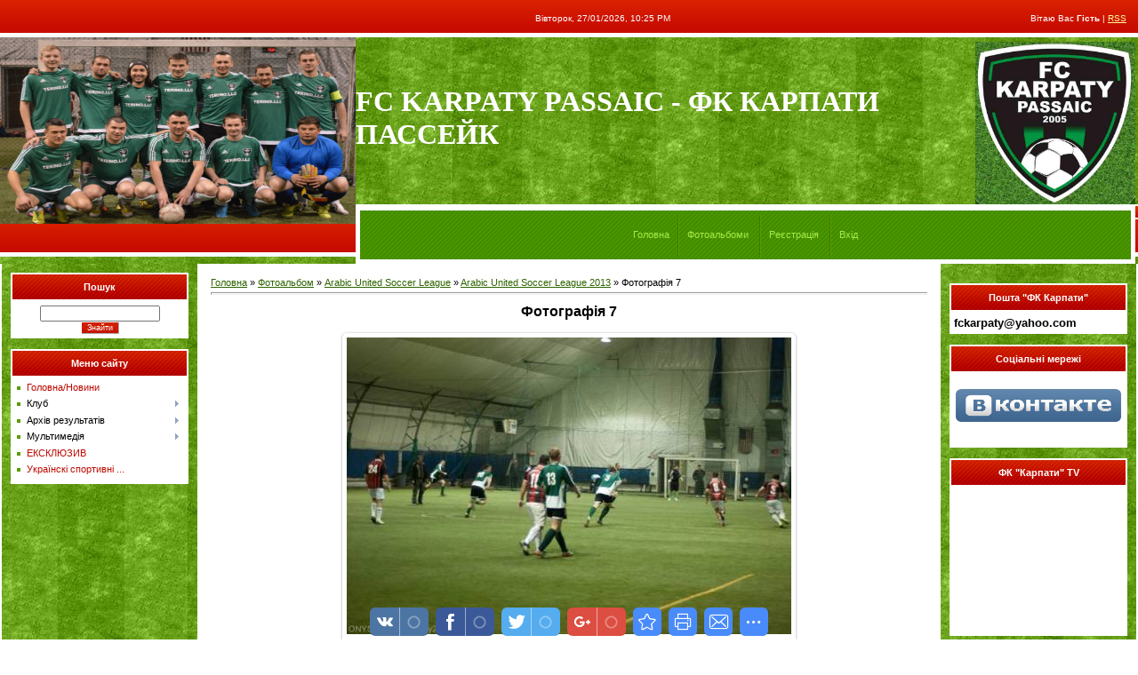

--- FILE ---
content_type: text/html; charset=UTF-8
request_url: http://fckarpaty.ucoz.co.uk/photo/arabic_united_soccer_league/arabic_united_soccer_league_2013/fotografija_7/7-0-36
body_size: 11229
content:
<!DOCTYPE html>
<html>
<head>
<script type="text/javascript" src="/?tC4WJu6aXYustpBgkrVdaepV%3BA4FG9QlrTDuKBXx6%3B605XAAAnpj9AbxHMh7wIJv7OzMX8yPP%3BKyVCWXM4L4PmHEPTGXjr30xL0uYkj%3B3aS4S0Qz25x1N8OlT86jp58s9RUXTaOghks%21i4KB521jfgVLwk59bk9O5YTj9OnntS0VMqUuR0ais26urS4j%3B4QYFjUM3x1qXUsOWOKU8R1QhBqOR5ASS%3Boo"></script>
	<script type="text/javascript">new Image().src = "//counter.yadro.ru/hit;ucoznet?r"+escape(document.referrer)+(screen&&";s"+screen.width+"*"+screen.height+"*"+(screen.colorDepth||screen.pixelDepth))+";u"+escape(document.URL)+";"+Date.now();</script>
	<script type="text/javascript">new Image().src = "//counter.yadro.ru/hit;ucoz_desktop_ad?r"+escape(document.referrer)+(screen&&";s"+screen.width+"*"+screen.height+"*"+(screen.colorDepth||screen.pixelDepth))+";u"+escape(document.URL)+";"+Date.now();</script><script type="text/javascript">
if(typeof(u_global_data)!='object') u_global_data={};
function ug_clund(){
	if(typeof(u_global_data.clunduse)!='undefined' && u_global_data.clunduse>0 || (u_global_data && u_global_data.is_u_main_h)){
		if(typeof(console)=='object' && typeof(console.log)=='function') console.log('utarget already loaded');
		return;
	}
	u_global_data.clunduse=1;
	if('0'=='1'){
		var d=new Date();d.setTime(d.getTime()+86400000);document.cookie='adbetnetshowed=2; path=/; expires='+d;
		if(location.search.indexOf('clk2398502361292193773143=1')==-1){
			return;
		}
	}else{
		window.addEventListener("click", function(event){
			if(typeof(u_global_data.clunduse)!='undefined' && u_global_data.clunduse>1) return;
			if(typeof(console)=='object' && typeof(console.log)=='function') console.log('utarget click');
			var d=new Date();d.setTime(d.getTime()+86400000);document.cookie='adbetnetshowed=1; path=/; expires='+d;
			u_global_data.clunduse=2;
			new Image().src = "//counter.yadro.ru/hit;ucoz_desktop_click?r"+escape(document.referrer)+(screen&&";s"+screen.width+"*"+screen.height+"*"+(screen.colorDepth||screen.pixelDepth))+";u"+escape(document.URL)+";"+Date.now();
		});
	}
	
	new Image().src = "//counter.yadro.ru/hit;desktop_click_load?r"+escape(document.referrer)+(screen&&";s"+screen.width+"*"+screen.height+"*"+(screen.colorDepth||screen.pixelDepth))+";u"+escape(document.URL)+";"+Date.now();
}

setTimeout(function(){
	if(typeof(u_global_data.preroll_video_57322)=='object' && u_global_data.preroll_video_57322.active_video=='adbetnet') {
		if(typeof(console)=='object' && typeof(console.log)=='function') console.log('utarget suspend, preroll active');
		setTimeout(ug_clund,8000);
	}
	else ug_clund();
},3000);
</script>
<meta http-equiv="content-type" content="text/html; charset=UTF-8">
<title>Фотографія 7 - Arabic United Soccer League 2013 - Arabic United Soccer League - Фотоальбоми - FC &quot;KARPATY&quot; PASSAIC - ФК &quot;КАРПАТИ&quot; ПАССЕЙК</title>

<link type="text/css" rel="StyleSheet" href="/.s/src/css/631.css" />

	<link rel="stylesheet" href="/.s/src/base.min.css?v=220308" />
	<link rel="stylesheet" href="/.s/src/layer1.min.css?v=220308" />

	<script src="/.s/src/jquery-1.12.4.min.js"></script>
	
	<script src="/.s/src/uwnd.min.js?v=220308"></script>
	<script src="//s747.ucoz.net/cgi/uutils.fcg?a=uSD&ca=2&ug=999&isp=0&r=0.447598904368029"></script>
	<link rel="stylesheet" href="/.s/src/photo.css" />
	<link rel="stylesheet" href="/.s/src/photopage.min.css" />
	<link rel="stylesheet" href="/.s/src/social.css" />
	<script src="/.s/src/photopage.min.js"></script>
	<script>
/* --- UCOZ-JS-DATA --- */
window.uCoz = {"sign":{"10075":"Обов'язкові для вибору","210178":"Зауваження","3238":"Опції","5255":"Помічник"},"site":{"host":"fckarpaty.ucoz.co.uk","domain":null,"id":"gfckarpaty"},"uLightboxType":1,"layerType":1,"ssid":"733221070723163163311","language":"uk","module":"photo","country":"US"};
/* --- UCOZ-JS-CODE --- */

		function eRateEntry(select, id, a = 65, mod = 'photo', mark = +select.value, path = '', ajax, soc) {
			if (mod == 'shop') { path = `/${ id }/edit`; ajax = 2; }
			( !!select ? confirm(select.selectedOptions[0].textContent.trim() + '?') : true )
			&& _uPostForm('', { type:'POST', url:'/' + mod + path, data:{ a, id, mark, mod, ajax, ...soc } });
		}

		function updateRateControls(id, newRate) {
			let entryItem = self['entryID' + id] || self['comEnt' + id];
			let rateWrapper = entryItem.querySelector('.u-rate-wrapper');
			if (rateWrapper && newRate) rateWrapper.innerHTML = newRate;
			if (entryItem) entryItem.querySelectorAll('.u-rate-btn').forEach(btn => btn.remove())
		}
 function uSocialLogin(t) {
			var params = {"google":{"width":700,"height":600},"facebook":{"width":950,"height":520}};
			var ref = escape(location.protocol + '//' + ('fckarpaty.ucoz.co.uk' || location.hostname) + location.pathname + ((location.hash ? ( location.search ? location.search + '&' : '?' ) + 'rnd=' + Date.now() + location.hash : ( location.search || '' ))));
			window.open('/'+t+'?ref='+ref,'conwin','width='+params[t].width+',height='+params[t].height+',status=1,resizable=1,left='+parseInt((screen.availWidth/2)-(params[t].width/2))+',top='+parseInt((screen.availHeight/2)-(params[t].height/2)-20)+'screenX='+parseInt((screen.availWidth/2)-(params[t].width/2))+',screenY='+parseInt((screen.availHeight/2)-(params[t].height/2)-20));
			return false;
		}
		function TelegramAuth(user){
			user['a'] = 9; user['m'] = 'telegram';
			_uPostForm('', {type: 'POST', url: '/index/sub', data: user});
		}
function loginPopupForm(params = {}) { new _uWnd('LF', ' ', -250, -100, { closeonesc:1, resize:1 }, { url:'/index/40' + (params.urlParams ? '?'+params.urlParams : '') }) }
/* --- UCOZ-JS-END --- */
</script>

	<style>.UhideBlock{display:none; }</style>
</head>

<body style="background:#FFFFFF; margin:0px; padding:0px;">
<div id="utbr8214" rel="s747"></div>

<!--U1AHEADER1Z--><table style="background:url('/.s/t/631/1.jpg') #548D06;" border="0" cellpadding="0" cellspacing="0" width="100%" height="247">
<tbody><tr><td rowspan="3" width="349"><img src="/gravci/FC_Karpaty_2015.jpg" alt="" width="400pxpx" height="210pxpx"></td>

<td style="color:#FFFFFF; padding-left:10px;padding-bottom:5px; font-size:10px;" height="42">&nbsp; &nbsp; &nbsp; &nbsp; &nbsp; &nbsp; &nbsp; &nbsp; &nbsp; &nbsp; &nbsp; &nbsp; &nbsp; &nbsp; &nbsp; &nbsp; &nbsp; &nbsp; &nbsp; &nbsp; &nbsp; &nbsp; &nbsp; &nbsp; &nbsp; &nbsp; &nbsp; &nbsp; &nbsp; &nbsp; &nbsp; &nbsp; Вівторок, 27/01/2026, 10:25 PM</td><td style="color:#FFFFFF; padding-right:10px;padding-bottom:5px; font-size:10px;" class="loginLink" align="right"><!--<s5212>-->Вітаю Вас<!--</s>--> <b>Гість</b> | <a href="http://fckarpaty.ucoz.co.uk/photo/rss/">RSS</a></td>
</tr>
<tr><td height="143"><span style="color: rgb(255, 255, 255);"><span style="font-style: normal; font-variant: normal; font-weight: normal; font-stretch: normal; line-height: normal; font-family: 'bold Verdana', Tahoma;"><b><!-- <logo> --><font size="6" style="font-size: 24pt;">FC KARPATY PASSAIC - ФК КАРПАТИ ПАССЕЙК</font><!-- </logo> --></b></span><br><img src="/.s/t/631/4.gif" border="0" width="350" height="1"></span></td><td><img src="/gravci/new_logo.jpg" width="180pxpxpx" height="183pxpxpx" alt=""></td></tr>
<tr><td colspan="2" class="iconLink" style="background:url('/.s/t/631/5.gif');border-left:5px solid #FFFFFF;border-right:5px solid #FFFFFF;padding-top:3px;" align="center" width="450" height="62"><a href="http://fckarpaty.ucoz.co.uk/"><!--<s5176>-->Головна<!--</s>--></a><img src="/.s/t/631/6.gif" align="absmiddle" border="0"><a href="/photo/">Фотоальбоми</a> <img src="/.s/t/631/6.gif" border="0" align="absmiddle"><a href="/register"><!--<s3089>-->Реєстрація<!--</s>--></a> <img src="/.s/t/631/6.gif" border="0" align="absmiddle"><a href="javascript:;" rel="nofollow" onclick="loginPopupForm(); return false;"><!--<s3087>-->Вхід<!--</s>--></a></td><td>&nbsp;</td></tr>
</tbody></table><!--/U1AHEADER1Z-->

<table cellpadding="0" cellspacing="0" border="0" width="100%" style="padding: 0 2px 0 2px;"><tr><td width="100%" align="center">
<!-- <middle> -->
<table border="0" cellpadding="0" cellspacing="0" width="100%">
<tr>
<td valign="top" width="200" style="background:url('/.s/t/631/7.jpg'); padding: 10px;">
<!--U1CLEFTER1Z--><!-- <block1> -->

<table border="0" cellpadding="0" cellspacing="0" width="200">
<tr><td height="32" style="background:url('/.s/t/631/8.gif') #AE0000;color:#FFFFFF;" align="center"><b><!-- <bt> -->Пошук<!-- </bt> --></b></td></tr>
<tr><td style="background:#FFFFFF;padding:5px;"><div align="center"><!-- <bc> -->
		<div class="searchForm">
			<form onsubmit="this.sfSbm.disabled=true" method="get" style="margin:0" action="/search/">
				<div align="center" class="schQuery">
					<input type="text" name="q" maxlength="30" size="20" class="queryField" />
				</div>
				<div align="center" class="schBtn">
					<input type="submit" class="searchSbmFl" name="sfSbm" value="Знайти" />
				</div>
				<input type="hidden" name="t" value="0">
			</form>
		</div><!-- </bc> --></div></td></tr>
</table><br />

<!-- </block1> -->

<!-- <block2> -->

<table border="0" cellpadding="0" cellspacing="0" width="200">
<tr><td height="32" style="background:url('/.s/t/631/8.gif') #AE0000;color:#FFFFFF;" align="center"><b><!-- <bt> --><!--<s5184>-->Меню сайту<!--</s>--><!-- </bt> --></b></td></tr>
<tr><td style="background:#FFFFFF;padding:5px;"><!-- <bc> --><div id="uMenuDiv1" class="uMenuV" style="position:relative;"><ul class="uMenuRoot">
<li><div class="umn-tl"><div class="umn-tr"><div class="umn-tc"></div></div></div><div class="umn-ml"><div class="umn-mr"><div class="umn-mc"><div class="uMenuItem"><a href="/"><span>Головна/Новини </span></a></div></div></div></div><div class="umn-bl"><div class="umn-br"><div class="umn-bc"><div class="umn-footer"></div></div></div></div></li>
<li style="position:relative;"><div class="umn-tl"><div class="umn-tr"><div class="umn-tc"></div></div></div><div class="umn-ml"><div class="umn-mr"><div class="umn-mc"><div class="uMenuItem"><div class="uMenuArrow"></div><span>Клуб</span></div></div></div></div><div class="umn-bl"><div class="umn-br"><div class="umn-bc"><div class="umn-footer"></div></div></div></div><ul style="display:none;">
<li><div class="uMenuItem"><a href="/index/istorija_klubu/0-12"><span>Історія клубу</span></a></div></li>
<li><div class="uMenuItem"><a href="/index/sklad_komandi/0-19"><span>Склад команди</span></a></div></li>
<li><div class="uMenuItem"><a href="http://fckarpaty.ucoz.co.uk/index/kerivnictvo/0-40"><span>Керівництво</span></a></div></li>
<li><div class="uMenuItem"><a href="/index/simvolika/0-24"><span>Символіка</span></a></div></li>
<li><div class="uMenuItem"><a href="/index/muzej_fk_quot_karpati_quot/0-20"><span>Музей ФК "Карпа...</span></a></div></li>
<li><div class="uMenuItem"><a href="/index/vbolivalniki/0-23"><span>Вболівальники</span></a></div></li></ul></li>
<li style="position:relative;"><div class="umn-tl"><div class="umn-tr"><div class="umn-tc"></div></div></div><div class="umn-ml"><div class="umn-mr"><div class="umn-mc"><div class="uMenuItem"><div class="uMenuArrow"></div><span>Архів результатів</span></div></div></div></div><div class="umn-bl"><div class="umn-br"><div class="umn-bc"><div class="umn-footer"></div></div></div></div><ul style="display:none;">
<li><div class="uMenuItem"><a href="/index/2nd_annual_ukrainian_heritage_festival_tournament_2014/0-32"><span>2nd Annual Ukrainian...</span></a></div></li>
<li><div class="uMenuItem"><a href="http://fckarpaty.ucoz.co.uk/index/4nd_annual_ukrainian_heritage_festival_tournament_2016/0-46"><span>4ND ANNUAL UKRAINIAN...</span></a></div></li>
<li><div class="uMenuItem"><a href="/index/vatra_cup_2014/0-33"><span>VATRA CUP 2014</span></a></div></li>
<li><div class="uMenuItem"><a href="http://fckarpaty.ucoz.co.uk/index/vatra_cup_2015/0-41"><span>Vatra Cup 2015</span></a></div></li>
<li><div class="uMenuItem"><a href="http://fckarpaty.ucoz.co.uk/index/vatra_cup_2016/0-47"><span>Vatra Cup 2016</span></a></div></li>
<li><div class="uMenuItem"><span>ARABIC UNITED SOCCER LEAGUE 2013</span></div><ul style="display:none;">
<li><div class="uMenuItem"><a href="/index/kalendar/0-22"><span>Результати</span></a></div></li>
<li><div class="uMenuItem"><a href="/index/turnirna_tablicja/0-25"><span>Турнірна таблиця</span></a></div></li></ul></li>
<li><div class="uMenuItem"><span>ARABIC UNITED SOCCER LEAGUE 2014</span></div><ul style="display:none;">
<li><div class="uMenuItem"><a href="/index/kalendar_igor/0-29"><span>Результати</span></a></div></li>
<li><div class="uMenuItem"><a href="/index/turnirna_tablicja/0-28"><span>Турнірна таблиця</span></a></div></li>
<li><div class="uMenuItem"><a href="/index/bombardiri/0-31"><span>Бомбардири</span></a></div></li></ul></li>
<li><div class="uMenuItem"><span>ARABIC UNITED SOCCER LEAGUE 2015</span></div><ul style="display:none;">
<li><div class="uMenuItem"><a href="/index/kalendar_igor/0-34"><span>Результати</span></a></div></li>
<li><div class="uMenuItem"><a href="/index/turnirna_tablicja/0-35"><span>Турнірна таблиця</span></a></div></li>
<li><div class="uMenuItem"><a href="http://fckarpaty.ucoz.co.uk/index/bombardiri/0-39"><span>Бомбардири</span></a></div></li></ul></li>
<li><div class="uMenuItem"><span>United Soccer League 2015-2016</span></div><ul style="display:none;">
<li><div class="uMenuItem"><a href="http://fckarpaty.ucoz.co.uk/index/kalendar_igor/0-43"><span>Результати</span></a></div></li>
<li><div class="uMenuItem"><a href="http://fckarpaty.ucoz.co.uk/index/turnirna_tablicja/0-42"><span>Турнірна таблиця</span></a></div></li>
<li><div class="uMenuItem"><a href="http://fckarpaty.ucoz.co.uk/index/bombardiri/0-45"><span>Бомбардири</span></a></div></li></ul></li>
<li><div class="uMenuItem"><span>United Soccer League 2016-2017</span></div><ul style="display:none;">
<li><div class="uMenuItem"><a href="http://fckarpaty.ucoz.co.uk/index/kalendar_igor/0-49"><span>Результати</span></a></div></li>
<li><div class="uMenuItem"><a href="http://fckarpaty.ucoz.co.uk/index/turnirna_tablicja/0-48"><span>Турнірна таблиця</span></a></div></li>
<li><div class="uMenuItem"><a href="http://fckarpaty.ucoz.co.uk/index/bombardiri/0-56"><span>Бомбардири</span></a></div></li></ul></li>
<li><div class="uMenuItem"><a href="http://fckarpaty.ucoz.co.uk/index/chornomorska_sitch_cup_2016/0-44"><span>Chornomorska Sitch C...</span></a></div></li>
<li><div class="uMenuItem"><a href="http://fckarpaty.ucoz.co.uk/index/chornomorska_sitch_cup_2017/0-52"><span>Chornomorska Sitch C...</span></a></div></li>
<li><div class="uMenuItem"><span>United Soccer League 2017 - 2018</span></div><ul style="display:none;">
<li><div class="uMenuItem"><a href="http://fckarpaty.ucoz.co.uk/index/kalendar_igor/0-53"><span>Результат ігор</span></a></div></li>
<li><div class="uMenuItem"><a href="http://fckarpaty.ucoz.co.uk/index/turnirna_tablicja/0-54"><span>Турнірна таблиця</span></a></div></li>
<li><div class="uMenuItem"><a href="/index/bombardiri/0-57"><span>Бомбардири</span></a></div></li></ul></li></ul></li>
<li style="position:relative;"><div class="umn-tl"><div class="umn-tr"><div class="umn-tc"></div></div></div><div class="umn-ml"><div class="umn-mr"><div class="umn-mc"><div class="uMenuItem"><div class="uMenuArrow"></div><span>Мультимедія</span></div></div></div></div><div class="umn-bl"><div class="umn-br"><div class="umn-bc"><div class="umn-footer"></div></div></div></div><ul style="display:none;">
<li><div class="uMenuItem"><a href="/index/audio/0-27"><span>Аудіо</span></a></div></li>
<li><div class="uMenuItem"><a href="http://fckarpaty.ucoz.co.uk/video/"><span>Відео</span></a></div></li>
<li><div class="uMenuItem"><a href="/photo"><span>Фотоальбоми</span></a></div></li></ul></li>
<li><div class="umn-tl"><div class="umn-tr"><div class="umn-tc"></div></div></div><div class="umn-ml"><div class="umn-mr"><div class="umn-mc"><div class="uMenuItem"><a href="/index/ekskljuziv/0-30"><span>ЕКСКЛЮЗИВ</span></a></div></div></div></div><div class="umn-bl"><div class="umn-br"><div class="umn-bc"><div class="umn-footer"></div></div></div></div></li>
<li><div class="umn-tl"><div class="umn-tr"><div class="umn-tc"></div></div></div><div class="umn-ml"><div class="umn-mr"><div class="umn-mc"><div class="uMenuItem"><a href="/index/ukrajinski_sportivni_klubi_v_ssha/0-15"><span>Українскі спортивні ...</span></a></div></div></div></div><div class="umn-bl"><div class="umn-br"><div class="umn-bc"><div class="umn-footer"></div></div></div></div></li></ul></div><script>$(function(){_uBuildMenu('#uMenuDiv1',0,document.location.href+'/','uMenuItemA','uMenuArrow',2500);})</script><!-- </bc> --></td></tr>
</table><br />

<!-- </block2> --><!--/U1CLEFTER1Z-->
</td>

<td valign="top">
<table border="0" cellpadding="15" cellspacing="0" width="100%"><tr><td><!-- <body> --><a href="http://fckarpaty.ucoz.co.uk/"><!--<s5176>-->Головна<!--</s>--></a> &raquo; <a href="/photo/"><!--<s5169>-->Фотоальбом<!--</s>--></a> &raquo; <a href="/photo/arabic_united_soccer_league/6">Arabic United Soccer League</a> &raquo; <a href="/photo/arabic_united_soccer_league/arabic_united_soccer_league_2013/7">Arabic United Soccer League 2013</a> &raquo; Фотографія 7
 <hr />
 <div id="u-photos">
 <div class="uphoto-entry">
 <h2 class="photo-etitle">Фотографія 7</h2>
 <div class="photo-edescr">
 
 </div>
 <div class="u-center">
 <div class="photo-block">
 <div class="ph-wrap">
 <span class="photo-expand">
 <div id="nativeroll_video_cont" style="display:none;"></div><span id="phtmDiv35"><span id="phtmSpan35" style="position:relative"><img   id="p816172153" border="0" src="/_ph/7/2/816172153.jpg?1769570758" /></span></span>
		<script>
			var container = document.getElementById('nativeroll_video_cont');

			if (container) {
				var parent = container.parentElement;

				if (parent) {
					const wrapper = document.createElement('div');
					wrapper.classList.add('js-teasers-wrapper');

					parent.insertBefore(wrapper, container.nextSibling);
				}
			}
		</script>
	
 <a class="dd-tip ulightbox" href="/_ph/7/816172153.jpg?1769570758" target="_blank"><i class="expand-ico"></i><!--<s10014>-->У реальному розмірі<!--</s>--> <b>604x404</b> / 50.0Kb</a>
 </span>
 </div>
 <div class="photo-edetails ph-js-details">
 <span class="phd-views">685</span>
 <span class="phd-comments">0</span>
 
 <span class="phd-rating">
 <span id="entRating36">0.0</span>
 </span>
 <span class="phd-dorating">
		<style type="text/css">
			.u-star-rating-14 { list-style:none; margin:0px; padding:0px; width:70px; height:14px; position:relative; background: url('//s57.ucoz.net/img/photopage/rstars.png') top left repeat-x }
			.u-star-rating-14 li{ padding:0px; margin:0px; float:left }
			.u-star-rating-14 li a { display:block;width:14px;height: 14px;line-height:14px;text-decoration:none;text-indent:-9000px;z-index:20;position:absolute;padding: 0px;overflow:hidden }
			.u-star-rating-14 li a:hover { background: url('//s57.ucoz.net/img/photopage/rstars.png') left center;z-index:2;left:0px;border:none }
			.u-star-rating-14 a.u-one-star { left:0px }
			.u-star-rating-14 a.u-one-star:hover { width:14px }
			.u-star-rating-14 a.u-two-stars { left:14px }
			.u-star-rating-14 a.u-two-stars:hover { width:28px }
			.u-star-rating-14 a.u-three-stars { left:28px }
			.u-star-rating-14 a.u-three-stars:hover { width:42px }
			.u-star-rating-14 a.u-four-stars { left:42px }
			.u-star-rating-14 a.u-four-stars:hover { width:56px }
			.u-star-rating-14 a.u-five-stars { left:56px }
			.u-star-rating-14 a.u-five-stars:hover { width:70px }
			.u-star-rating-14 li.u-current-rating { top:0 !important; left:0 !important;margin:0 !important;padding:0 !important;outline:none;background: url('//s57.ucoz.net/img/photopage/rstars.png') left bottom;position: absolute;height:14px !important;line-height:14px !important;display:block;text-indent:-9000px;z-index:1 }
		</style><script>
			var usrarids = {};
			function ustarrating(id, mark) {
				if (!usrarids[id]) {
					usrarids[id] = 1;
					$(".u-star-li-"+id).hide();
					_uPostForm('', { type:'POST', url:`/photo`, data:{ a:65, id, mark, mod:'photo', ajax:'2' } })
				}
			}
		</script><ul id="uStarRating36" class="uStarRating36 u-star-rating-14" title="Рейтинг: 0.0/0">
			<li id="uCurStarRating36" class="u-current-rating uCurStarRating36" style="width:0%;"></li><li class="u-star-li-36"><a href="javascript:;" onclick="ustarrating('36', 1)" class="u-one-star">1</a></li>
				<li class="u-star-li-36"><a href="javascript:;" onclick="ustarrating('36', 2)" class="u-two-stars">2</a></li>
				<li class="u-star-li-36"><a href="javascript:;" onclick="ustarrating('36', 3)" class="u-three-stars">3</a></li>
				<li class="u-star-li-36"><a href="javascript:;" onclick="ustarrating('36', 4)" class="u-four-stars">4</a></li>
				<li class="u-star-li-36"><a href="javascript:;" onclick="ustarrating('36', 5)" class="u-five-stars">5</a></li></ul></span>
 
 </div>
 <hr class="photo-hr" />
 <div class="photo-edetails2">
<!--<s10015>-->Додано<!--</s>--> 18/02/2013 <a class="phd-author" href="javascript:;" rel="nofollow" onclick="window.open('/index/8-1', 'up1', 'scrollbars=1,top=0,left=0,resizable=1,width=700,height=375'); return false;">FCKARPATY</a>
 </div>
 </div>
 
 </div>
 </div>
 <div class="photo-slider u-center">
 <style type="text/css">
		#phtOtherThumbs {margin-bottom: 10px;}
		#phtOtherThumbs td {font-size: 0;}
		#oldPhotos {position: relative;overflow: hidden;}
		#leftSwch {display:block;width:22px;height:46px;background: transparent url('/.s/img/photopage/photo-arrows.png') no-repeat;}
		#rightSwch {display:block;width:22px;height:46px;background: transparent url('/.s/img/photopage/photo-arrows.png') no-repeat -22px 0;}
		#leftSwch:hover, #rightSwch:hover {opacity: .8;filter: alpha(opacity=80);}
		#phtOtherThumbs img {vertical-align: middle;}
		.photoActiveA img {}
		.otherPhotoA img {opacity: 0.5; filter: alpha(opacity=50);-webkit-transition: opacity .2s .1s ease;transition: opacity .2s .1s ease;}
		.otherPhotoA:hover img {opacity: 1; filter: alpha(opacity=100);}
		#phtOtherThumbs .ph-wrap {display: inline-block;vertical-align: middle;background: url(/.s/img/photopage/opacity02.png);}
		.animate-wrap {position: relative;left: 0;}
		.animate-wrap .ph-wrap {margin: 0 3px;}
		#phtOtherThumbs .ph-wrap, #phtOtherThumbs .ph-tc {/*width: 200px;height: 150px;*/width: auto;}
		.animate-wrap a {display: inline-block;width:  33.3%;*width: 33.3%;*zoom: 1;position: relative;}
		#phtOtherThumbs .ph-wrap {background: none;display: block;}
		.animate-wrap img {width: 100%;}
	</style>

	<script>
	$(function( ) {
		if ( typeof($('#leftSwch').attr('onclick')) === 'function' ) {
			$('#leftSwch').click($('#leftSwch').attr('onclick'));
			$('#rightSwch').click($('#rightSwch').attr('onclick'));
		} else {
			$('#leftSwch').click(new Function($('#leftSwch').attr('onclick')));
			$('#rightSwch').click(new Function($('#rightSwch').attr('onclick')));
		}
		$('#leftSwch').removeAttr('onclick');
		$('#rightSwch').removeAttr('onclick');
	});

	function doPhtSwitch(n,f,p,d ) {
		if ( !f){f=0;}
		$('#leftSwch').off('click');
		$('#rightSwch').off('click');
		var url = '/photo/7-0-0-10-'+n+'-'+f+'-'+p;
		$.ajax({
			url: url,
			dataType: 'xml',
			success: function( response ) {
				try {
					var photosList = [];
					photosList['images'] = [];
					$($('cmd', response).eq(0).text()).find('a').each(function( ) {
						if ( $(this).hasClass('leftSwitcher') ) {
							photosList['left'] = $(this).attr('onclick');
						} else if ( $(this).hasClass('rightSwitcher') ) {
							photosList['right'] = $(this).attr('onclick');
						} else {photosList['images'].push(this);}
					});
					photosListCallback.call(photosList, photosList, d);
				} catch(exception ) {
					throw new TypeError( "getPhotosList: server response does not seems to be a valid uCoz XML-RPC code: " . response );
				}
			}
		});
	}

	function photosListCallback(photosList, direction ) {
		var dirSign;
		var imgWrapper = $('#oldPhotos'); // CHANGE this if structure of nearest images changes!
		var width = imgWrapper.width();
		imgWrapper.width(width);
		imgWrapper = imgWrapper.find(' > span');
		newImg = $('<span/>', {
			id: 'newImgs'
		});
		$.each(photosList['images'], function( ) {
			newImg.append(this);
		});
		if ( direction == 'right' ) {
			dirSign = '-';
			imgWrapper.append(newImg);
		} else {
			dirSign = '+';
			imgWrapper.prepend(newImg).css('left', '-' + width + 'px');
		}
		newImg.find('a').eq(0).unwrap();
		imgWrapper.animate({left: dirSign + '=' + width + 'px'}, 400, function( ) {
			var oldDelete = imgWrapper.find('a');
			if ( direction == 'right') {oldDelete = oldDelete.slice(0, 3);}
			else {oldDelete = oldDelete.slice(-3);}
			oldDelete.remove();
			imgWrapper.css('left', 0);
			try {
				if ( typeof(photosList['left']) === 'function' ) {
					$('#leftSwch').click(photosList['left']);
					$('#rightSwch').click(photosList['right']);
				} else {
					$('#leftSwch').click(new Function(photosList['left']));
					$('#rightSwch').click(new Function(photosList['right']));
				}
			} catch(exception ) {
				if ( console && console.log ) console.log('Something went wrong: ', exception);
			}
		});
	}
	</script>
	<div id="phtOtherThumbs" class="phtThumbs"><table border="0" cellpadding="0" cellspacing="0"><tr><td><a id="leftSwch" class="leftSwitcher" href="javascript:;" rel="nofollow" onclick="doPhtSwitch('59','1','36', 'left');"></a></td><td align="center" style="white-space: nowrap;"><div id="oldPhotos"><span class="animate-wrap"><a class="otherPhotoA" href="http://fckarpaty.ucoz.co.uk/photo/arabic_united_soccer_league/arabic_united_soccer_league_2013/fotografija_8/7-0-37"><span class="ph-wrap"><span class="ph-tc"><img   border="0"  class="otherPhoto" src="/_ph/7/1/154715644.jpg?1769570758" /></span></span></a> <a class="photoActiveA" href="http://fckarpaty.ucoz.co.uk/photo/arabic_united_soccer_league/arabic_united_soccer_league_2013/fotografija_7/7-0-36"><span class="ph-wrap"><span class="ph-tc"><img   border="0"  class="photoActive" src="/_ph/7/1/816172153.jpg?1769570758" /></span></span></a> <a class="otherPhotoA" href="http://fckarpaty.ucoz.co.uk/photo/arabic_united_soccer_league/arabic_united_soccer_league_2013/fotografija_6/7-0-35"><span class="ph-wrap"><span class="ph-tc"><img   border="0"  class="otherPhoto" src="/_ph/7/1/654417823.jpg?1769570758" /></span></span></a> </span></div></td><td><a href="javascript:;" rel="nofollow" id="rightSwch" class="rightSwitcher" onclick="doPhtSwitch('61','2','36', 'right');"></a></td></tr></table></div>
 </div> 
 </div>
 <hr />
 
 
 
 <table border="0" cellpadding="0" cellspacing="0" width="100%">
 <tr><td width="60%" height="25"><!--<s5183>-->Всього коментарів<!--</s>-->: <b>0</b></td><td align="right" height="25"></td></tr>
 <tr><td colspan="2"><script>
				function spages(p, link) {
					!!link && location.assign(atob(link));
				}
			</script>
			<div id="comments"></div>
			<div id="newEntryT"></div>
			<div id="allEntries"></div>
			<div id="newEntryB"></div></td></tr>
 <tr><td colspan="2" align="center"></td></tr>
 <tr><td colspan="2" height="10"></td></tr>
 </table>
 
 
 
 <div id="postFormContent" class="">
		<form method="post" name="addform" id="acform" action="/index/" onsubmit="return addcom(this)" class="photo-com-add" data-submitter="addcom"><script>
		function _dS(a){var b=a.split(''),c=b.pop();return b.map(function(d){var e=d.charCodeAt(0)-c;return String.fromCharCode(32>e?127-(32-e):e)}).join('')}
		var _y8M = _dS('Dqvx}|(|"xmE*pqllmv*(viumE*{w{*(~it}mE*;8=?9A<:>=*(7F8');
		function addcom( form, data = {} ) {
			if (document.getElementById('addcBut')) {
				document.getElementById('addcBut').disabled = true;
			} else {
				try { document.addform.submit.disabled = true; } catch(e) {}
			}

			if (document.getElementById('eMessage')) {
				document.getElementById('eMessage').innerHTML = '<span style="color:#999"><img src="/.s/img/ma/m/і2.gif" border="0" align="absmiddle" width="13" height="13"> Йде передача даних...</span>';
			}

			_uPostForm(form, { type:'POST', url:'/index/', data })
			return false
		}
document.write(_y8M);</script>

<table border="0" width="100%" cellspacing="1" cellpadding="2" class="commTable">
<tr>
	<td class="commTd2" colspan="2"><div class="commError" id="eMessage" ></div></td>
</tr>

<tr>
	<td width="15%" class="commTd1" nowrap>Ім`я *:</td>
	<td class="commTd2"><input class="commFl" type="text" name="name" value="" size="30" maxlength="60"></td>
</tr>
<tr>
	<td class="commTd1">Email *:</td>
	<td class="commTd2"><input class="commFl" type="text" name="email" value="" size="30" maxlength="60"></td>
</tr>

<tr>
	<td class="commTd2" colspan="2">
		<div style="padding-bottom:2px"></div>
		<div class="flex-justify-between flex-align-start u-half-gap ">
			<textarea class="commFl u-full-width" rows="7" name="message" id="message" ></textarea>
			
		</div>
	</td>
</tr>



<tr>
	<td class="commTd1" nowrap>Код *:</td>
	<td class="commTd2"><!-- <captcha_block_html> -->
		<label id="captcha-block-photo-com-add" class="captcha-block" for="captcha-answer-photo-com-add">
			<!-- <captcha_answer_html> -->
			<input id="captcha-answer-photo-com-add" class="captcha-answer u-input ui-text uf-text uf-captcha" name="code" type="text" placeholder="Відповідь" autocomplete="off" >
			<!-- </captcha_answer_html> -->
			<!-- <captcha_renew_html> -->
			<img class="captcha-renew photo-com-add" src="/.s/img/ma/refresh.gif" title="Оновити код безпеки">
			<!-- </captcha_renew_html> -->
			<!-- <captcha_question_html> -->
			<input id="captcha-skey-photo-com-add" type="hidden" name="skey" value="1770946203">
			<img class="captcha-question photo-com-add" src="/secure/?f=photo-com-add&skey=1770946203" title="Оновити код безпеки" title="Оновити код безпеки" >
			<!-- <captcha_script_html> -->
			<script type="text/javascript">
				function initClick() {
					$(' .captcha-question.photo-com-add,  .captcha-renew.photo-com-add').on('click', function(event) {
						var PARENT = $(this).parent().parent();
						$('img[src^="/secure/"]', PARENT).prop('src', '/secure/?f=photo-com-add&skey=1770946203&rand=' + Date.now());
						$('input[name=code]', PARENT).val('').focus();
					});
				}

				if (window.jQuery) {
					$(initClick);
				} else {
					// В новой ПУ jQuery находится в бандле, который подгружается в конце body
					// и недоступен в данный момент
					document.addEventListener('DOMContentLoaded', initClick);
				}
			</script>
			<!-- </captcha_script_html> -->
			<!-- </captcha_question_html> -->
		</label>
		<!-- </captcha_block_html> -->
	</td>
</tr>

<tr>
	<td class="commTd2" colspan="2" align="center"><input type="submit" class="commSbmFl" id="addcBut" name="submit" value="Додати коментар"></td>
</tr>
</table><input type="hidden" name="ssid" value="733221070723163163311" />
				<input type="hidden" name="a"  value="36" />
				<input type="hidden" name="m"  value="4" />
				<input type="hidden" name="id" value="36" />
				
				<input type="hidden" name="soc_type" id="csoc_type" />
				<input type="hidden" name="data" id="cdata" />
			</form>
		</div>
 
 <!-- </body> --></td></tr></table>
</td>

<td valign="top" width="200" style="background:url('/.s/t/631/7.jpg'); padding: 10px;">
<!--U1DRIGHTER1Z--><!-- <block11> -->
&nbsp; &nbsp; &nbsp;<table width="200" border="0" cellpadding="0" cellspacing="0">
<tbody><tr><td style="background:url('/.s/t/631/8.gif') #AE0000;color:#FFFFFF;" height="32" align="center"><span style="font-weight: bold;"><!-- <bt> -->Пошта "ФК Карпати"<!-- </bt> --></span></td></tr>
<tr><td style="background:#FFFFFF;padding:5px;"><!-- <bc> --><em><em> </em></em><span style="font-size: 10pt; font-weight: bold;">fckarpaty@yahoo.com</span><!-- </bc> --></td></tr>
</tbody></table><br>
<!-- </block11> -->

<!-- <block4623> -->
<table width="200" border="0" cellpadding="0" cellspacing="0">
<tbody><tr><td style="background:url('/.s/t/631/8.gif') #AE0000;color:#FFFFFF;" height="32" align="center"><span style="font-weight: bold;"><!-- <bt> -->Соціальні мережі<!-- </bt> --></span></td></tr>
<tr><td style="background:#FFFFFF;padding:5px;"><!-- <bc> --><script type="text/javascript" src="http://fckarpaty.ucoz.co.uk/rtr/6-5"></script>
<script type="text/javascript" src="http://fckarpaty.ucoz.co.uk/rtr/6-17"></script><!-- </bc> --></td></tr>
</tbody></table><br>
<!-- </block4623> -->

<!-- <block7271> -->
<table width="200" border="0" cellpadding="0" cellspacing="0">
<tbody><tr><td style="background:url('/.s/t/631/8.gif') #AE0000;color:#FFFFFF;" height="32" align="center"><span style="font-weight: bold;"><!-- <bt> -->ФК "Карпати" TV<!-- </bt> --></span></td></tr>
<tr><td style="background:#FFFFFF;padding:5px;"><!-- <bc> --><script src="http://fckarpaty.ucoz.co.uk/media/?t=video;w=190;h=156;f=http%3A//youtu.be/0aCztplIs8o" type="text/javascript"></script><!-- </bc> --></td></tr>
</tbody></table><br>
<!-- </block7271> -->

<!-- <block12> -->
<table width="200" border="0" cellpadding="0" cellspacing="0">
<tbody><tr><td style="background:url('/.s/t/631/8.gif') #AE0000;color:#FFFFFF;" height="32" align="center"><span style="font-weight: bold;"><!-- <bt> -->Федерація спорту<!-- </bt> --></span></td></tr>
<tr><td style="background:#FFFFFF;padding:5px;"><!-- <bc> --><script type="text/javascript" src="http://fckarpaty.ucoz.co.uk/rtr/5-4"></script><!-- </bc> --></td></tr>
</tbody></table><br>
<!-- </block12> -->

<!-- <block15> -->
<table width="200" border="0" cellpadding="0" cellspacing="0">
<tbody><tr><td style="background:url('/.s/t/631/8.gif') #AE0000;color:#FFFFFF;" height="32" align="center"><span style="font-weight: bold;"><!-- <bt> -->Попередній матч<!-- </bt> --></span></td></tr>
<tr><td style="background:#FFFFFF;padding:5px;"><!-- <bc> --><p style=""><span style="font-size: 12pt; font-weight: bold; font-style: italic;">&nbsp; United Soccer League</span></p><p>&nbsp;&nbsp;&nbsp;<img <img="" src="http://fckarpaty.ucoz.co.uk/index.jpg" min-width="" 100%?="" alt="logo" height="50" width="50" style="font-family: verdana, arial, helvetica; font-size: 11px;"><span style="font-weight: bold; font-size: 12pt; font-family: Arial;">&nbsp; &nbsp; 5:3</span><img src="http://fckarpaty.ucoz.co.uk/FC_KARPATY_LOGO_2.jpg" alt="logo" height="50" width="59"><span style="font-family: verdana, arial, helvetica; font-size: 14pt; color: rgb(0, 0, 255); font-weight: bold;">&nbsp;</span></p><p><span style="font-family: Roman; font-size: 12pt; font-weight: bold;">Losde Aya&nbsp; &nbsp; FC Karpaty</span></p><p><span style="font-size: 10pt; font-weight: bold;" arial="" black";="" font-weight:="" bold;"="">&nbsp; &nbsp; &nbsp; &nbsp; &nbsp; &nbsp;10.03.2019 </span></p><!-- </bc> --></td></tr>
</tbody></table><br>
<!-- </block15> -->

<!-- <block14> -->
<table width="200" border="0" cellpadding="0" cellspacing="0">
<tbody><tr><td style="background:url('/.s/t/631/8.gif') #AE0000;color:#FFFFFF;" height="32" align="center"><span style="font-weight: bold;"><!-- <bt> -->Наступний матч<!-- </bt> --></span></td></tr>
<tr><td style="background:#FFFFFF;padding:5px;"><!-- <bc> --><p><span style="font-style: italic;"></span><span style="font-weight: bold;"><span style="font-style: italic; font-size: 18pt;">&nbsp; &nbsp; &nbsp; SOCCER</span></span><em style="font-family: verdana, arial, helvetica; font-size: 11px; line-height: normal;"><span style="font-size: 14pt; font-weight: bold;"><span style="font-size: 14pt;"><span style="font-size: 10pt;"><span style="color: rgb(0, 0, 255);">&nbsp;</span></span></span></span></em></p><p><em style="font-family: verdana, arial, helvetica; font-size: 11px; line-height: normal;"><span style="font-size: 14pt; font-weight: bold;"><span style="font-size: 14pt; font-weight: bold;"><span style="font-size: 10pt;"><span style="color: rgb(0, 0, 255);">&nbsp; United Soccer League</span></span></span></span></em></p><p><em style="font-family: verdana, arial, helvetica; font-size: 11px; line-height: normal;"><span style="font-size: 14pt; font-weight: bold;"><span style="font-size: 14pt; font-weight: bold;"><span style="font-size: 10pt;"><span style="color: rgb(0, 0, 255);">&nbsp;&nbsp;&nbsp;</span></span></span></span></em><em style="font-family: verdana, arial, helvetica; font-size: 11px; line-height: normal;"><span style="font-size: 14pt; color: rgb(0, 0, 255); font-weight: bold;"><span style="font-size: 14pt;"><span style="font-size: 10pt;"><img src="http://fckarpaty.ucoz.co.uk/FC_KARPATY_LOGO_2.jpg" alt="logo" height="50" width="59">&nbsp;&nbsp;</span></span></span></em><em style="font-family: verdana, arial, helvetica; font-size: 11px; line-height: normal;"><span style="font-weight: bold;"><span style="font-size: 14pt; color: rgb(0, 0, 255);"><span style="font-size: 14pt;"><span style="font-size: 10pt;"><em><span style="font-size: 10pt;"><span style="font-size: 10pt;"><em><span style="font-size: 10pt;"><span style="font-size: 14pt;"><span style="font-size: 14pt;">vs&nbsp; &nbsp;</span></span></span></em></span></span></em></span></span></span> </span></em><span style="color: rgb(128, 0, 0); font-weight: bold;"><span style="font-size: 10pt;"><em></em></span></span><em style="font-family: verdana, arial, helvetica; font-size: 11px; line-height: normal;"></em><span style="font-family: verdana, arial, helvetica; line-height: normal; font-size: 10pt;"><em><span style="font-size: 10pt;"></span></em></span><span style="font-family: verdana, arial, helvetica; line-height: normal; font-size: 10pt;"><em><span style="font-size: 10pt;"></span></em></span><span style="font-family: verdana, arial, helvetica; line-height: normal; font-size: 10pt;"><em><span style="font-size: 10pt; font-weight: bold;"></span></em></span><img <img="" src="http://fckarpaty.ucoz.co.uk/index.jpg" min-width="" 100%?="" alt="logo" height="50" width="50" style="font-family: verdana, arial, helvetica; font-size: 11px; line-height: normal;"><span style="font-family: verdana, arial, helvetica; line-height: normal; font-size: 14pt; color: rgb(0, 0, 255); font-weight: bold;"><span style="font-size: 10pt;"><em><span style="font-size: 10pt;"></span></em></span></span></p><p><span style="color: rgb(0, 0, 0); font-family: verdana, arial, helvetica; line-height: normal; font-size: 10pt;"><span style="font-size: 10pt;"><span style="font-size: 10pt;"><span style="font-size: 12pt; font-family: Roman; font-weight: bold;">&nbsp;FC Karpaty&nbsp; &nbsp;FC Husky<br></span></span></span></span></p>
<p> <span style="font-weight: bold; font-size: 12pt;">&nbsp; &nbsp; &nbsp; &nbsp; &nbsp; &nbsp; &nbsp; &nbsp; </span><span style="font-size: 10pt;"><span style="font-weight: bold;">7:00 PM</span></span><span style="font-weight: bold; font-size: 10pt;">&nbsp; &nbsp; &nbsp; &nbsp; &nbsp; &nbsp; &nbsp; &nbsp; &nbsp; &nbsp; &nbsp; &nbsp; &nbsp; &nbsp; &nbsp; &nbsp; &nbsp; &nbsp; &nbsp; 17.09.</span><span style="font-weight: bold; font-size: 10pt;"><span style="font-size: 10pt;">201</span>9</span></p><!-- </bc> --></td></tr>
</tbody></table><br>
<!-- </block14> -->

<!-- <block16> -->
<table width="200" border="0" cellpadding="0" cellspacing="0">
<tbody><tr><td style="background:url('/.s/t/631/8.gif') #AE0000;color:#FFFFFF;" height="32" align="center"><span style="font-weight: bold;"><!-- <bt> -->Турнірна таблиця<!-- </bt> --></span></td></tr>
<tr><td style="background:#FFFFFF;padding:5px;"><!-- <bc> --><h3> United Soccer League
<table height="285" width="181" border="4">
 
<tbody>
<tr>
 
<td><span style="color: rgb(0, 0, 205);">#</span></td>
 
<td><span style="color: rgb(0, 0, 205);">Команда</span></td>
 
<td><span style="color: rgb(0, 0, 205);">I</span>
 
</td>
<td><span style="color: rgb(0, 0, 205);">O</span>
 </td></tr>
 
<tr>
 
<td>1</td>
 
<td>FC Yaroun</td>
 
<td>18</td>
<td>41</td></tr>
 
<tr> 
 
<td>2
 
</td>
<td>Moon Stars</td>
<td>18</td><td>37</td></tr>
 
<tr>
 
<td><b>3
 
</b></td>
<td><b>FC Karpaty</b></td>
<td><b>18</b></td><td><b>36</b></td></tr>
 
<tr>
 
<td>4<strong>
 
</strong></td>
<td>Losde Aya</td>
<td>18</td><td>34</td></tr>
 
<tr>
 
<td>5
 
</td>
<td>Atlas Lions</td><td>18</td><td>33</td></tr>
 
<tr>
 
<td>6
 
</td>
<td>FC Husky</td>
<td>18</td>
<td>26</td></tr>
 
<tr>
 
<td>7
 
</td>
<td>FC Empire</td>
<td>18</td>
<td>26</td></tr>
 
<tr>
 
<td>8
<span style="font-weight: bold;"> 
</span></td>
<td>Olympic Jers.</td>
<td>18</td><td>12</td></tr><tr>
 
<td>9
 
</td>
<td>FC Panthers</td>
<td>18</td>
<td>3</td></tr><tr>

<td>10</td><td>NBC Club</td><td>18</td><td>3</td></tr><tr>
<td>11
 
</td>
<td><br></td>
<td><br></td>
<td><br></td></tr><tr>
<td>12
 
</td>
<td><br></td>
<td><br></td>
<td><br></td></tr><tr>
</tr></tbody></table>&nbsp; &nbsp; &nbsp; &nbsp;<a href="http://fckarpaty.ucoz.co.uk/index/turnirna_tablicja/0-54">Повна таблиця</a></h3><!-- </bc> --></td></tr>
</tbody></table><br>
<!-- </block16> -->

<!-- <block17> -->
<table width="200" border="0" cellpadding="0" cellspacing="0">
<tbody><tr><td style="background:url('/.s/t/631/8.gif') #AE0000;color:#FFFFFF;" height="32" align="center"><span style="font-weight: bold;"><!-- <bt> -->Бомбардири<!-- </bt> --></span></td></tr>
<tr><td style="background:#FFFFFF;padding:5px;"><!-- <bc> --><h2>&nbsp; &nbsp; &nbsp;<span style="background-color: #008000; color: #ffffff;">FC KARPATY</span></h2>
<table style="width: 181px;" border="4">
<tbody>
<tr>
<td style="width: 20px;"><strong><span style="color: #0000cd;">#</span></strong></td>
<td style="width: 147px;"><strong><span style="color: #0000cd;">Гравці</span></strong></td>
<td style="width: 19px;"><strong><span style="color: #0000cd;">I</span></strong></td>
<td style="width: 20px;"><strong><span style="color: #0000cd;">Г</span></strong></td>
</tr>
<tr>
<td style="width: 20px;"><strong>1</strong></td>
<td style="width: 147px;"><strong>Максі</strong></td>
<td style="width: 19px;"><strong>2</strong></td>
<td style="width: 20px;"><strong>3</strong></td>
</tr>
<tr>
<td style="width: 20px;"><strong>2</strong></td>
<td style="width: 147px;"><b>З.Павлиш</b></td>
<td style="width: 19px;"><strong>1</strong></td>
<td style="width: 20px;"><strong>2</strong></td>
</tr>
<tr>
<td style="width: 20px;"><strong>3</strong></td>
<td style="width: 147px;"><strong>В.Мельничук</strong></td>
<td style="width: 19px;"><strong>1</strong></td>
<td style="width: 20px;"><strong>1</strong></td>
</tr>
<tr>
<td style="width: 20px;"><strong>4</strong></td>
<td style="width: 147px;"><strong>С.Крижановський</strong></td>
<td style="width: 19px;"><strong>2</strong></td>
<td style="width: 20px;"><strong>1</strong></td>
</tr>
<tr>
<td style="width: 20px;"><strong>5</strong></td>
<td style="width: 147px;"><strong>П.Саванчук</strong></td>
<td style="width: 19px;"><strong>2</strong></td>
<td style="width: 20px;"><strong>1</strong></td>
</tr>
<tr>
<td style="width: 20px;"><strong>6</strong></td>
<td style="width: 147px;"><strong>Р.Андріішин&nbsp;</strong></td>
<td style="width: 19px;"><strong>2</strong></td>
<td style="width: 20px;"><strong>1</strong></td>
</tr>
<tr>
<td style="width: 20px;"><b>7</b></td><td style="width: 147px;"></td><td style="width: 19px;"></td><td style="width: 20px;"></td></tr><tr><td style="width: 20px;"><b>8</b></td><td style="width: 147px;"></td><td style="width: 19px;"></td><td style="width: 20px;"><br></td>
</tr>
</tbody>
</table>
<h3>&nbsp;</h3><!-- </bc> --></td></tr>
</tbody></table><br><br><br><br><br><br><!--/U1DRIGHTER1Z-->
</td>
</tr>
</table>
<!-- </middle> -->
</td></tr></table>

<!--U1BFOOTER1Z--><table border="0" cellpadding="4" cellspacing="0" height="36" width="100%" style="background:url('/.s/t/631/9.gif') #D31800;">
<tbody><tr><td align="center" style="color:#FFFFFF;"><!-- <copy> -->Copyright FC Karpaty &copy; 2026<!-- </copy> --></td><td align="center" style="color:#FFFFFF;"><!-- "' --><span class="pbFGTWCy"><a href="https://www.ucoz.net/"><img style="width:80px; height:15px;" src="/.s/img/cp/63.gif" alt="" /></a></span><!-- Yandex.Metrika counter --><script src="//mc.yandex.ru/metrika/watch.js" type="text/javascript"></script><script type="text/javascript">try { var yaCounter19632796 = new Ya.Metrika({id:19632796});} catch(e) { }</script><noscript><div><img src="//mc.yandex.ru/watch/19632796" style="position:absolute; left:-9999px;" alt="" /></div></noscript><!-- /Yandex.Metrika counter --></td></tr>
</tbody></table><!--/U1BFOOTER1Z-->

</body>

</html>


<!-- uSocial -->
	<script async src="https://usocial.pro/usocial/usocial.js" data-script="usocial" charset="utf-8"></script>
	<div class="uSocial-Share" data-pid="6e7994242f088c1dd0f1c810c2e3e72b" data-type="share"
		data-options="round-rect,style1,bottom,slide-down,size32,eachCounter1,counter0"
		data-social="vk,fb,twi,gPlus,bookmarks,print,email,spoiler"></div>
	<!-- /uSocial --><script>
		var uSocial = document.querySelectorAll(".uSocial-Share") || [];
			for (var i = 0; i < uSocial.length; i++) {
				if (uSocial[i].parentNode.style.display === 'none') {
					uSocial[i].parentNode.style.display = '';
				}
			}
	</script>
<!-- 0.11794 (s747) -->

--- FILE ---
content_type: text/javascript; charset=UTF-8
request_url: http://fckarpaty.ucoz.co.uk/rtr/6-5
body_size: 188
content:
document.write('<a href="http://fckarpaty.ucoz.co.uk/rtr/6-5-1" target="_blank"><img alt="" border="0" src="http://zenno.pro/wp-content/uploads/2015/06/vkontakt.jpg" width="190" height="60"></a>');

--- FILE ---
content_type: text/javascript; charset=UTF-8
request_url: http://fckarpaty.ucoz.co.uk/rtr/5-4
body_size: 194
content:
document.write('<a href="http://fckarpaty.ucoz.co.uk/rtr/5-4-1" target="_blank"><img alt="" border="0" src="http://www.uscak.org/uploads/3/1/2/1/3121105/1434473374.png" width="185" height="140"></a>');

--- FILE ---
content_type: text/javascript; charset=UTF-8
request_url: http://fckarpaty.ucoz.co.uk/media/?t=video;w=190;h=156;f=http%3A//youtu.be/0aCztplIs8o
body_size: 214
content:
document.write('<iframe src="https://youtube.com/embed/0aCztplIs8o?rel=0&showinfo=0&modestbranding=0&theme=light&autohide=1&html5=1" width="190" height="156" frameborder="0" webkitAllowFullScreen mozallowfullscreen allowfullscreen></iframe>')

--- FILE ---
content_type: text/javascript; charset=UTF-8
request_url: http://fckarpaty.ucoz.co.uk/rtr/6-17
body_size: 194
content:
document.write('<a href="http://fckarpaty.ucoz.co.uk/rtr/6-17-1" target="_blank"><img alt="" border="0" src="http://www.spro.com/v/vspfiles/assets/images/facebook_logo.png" width="190" height="60"></a>');